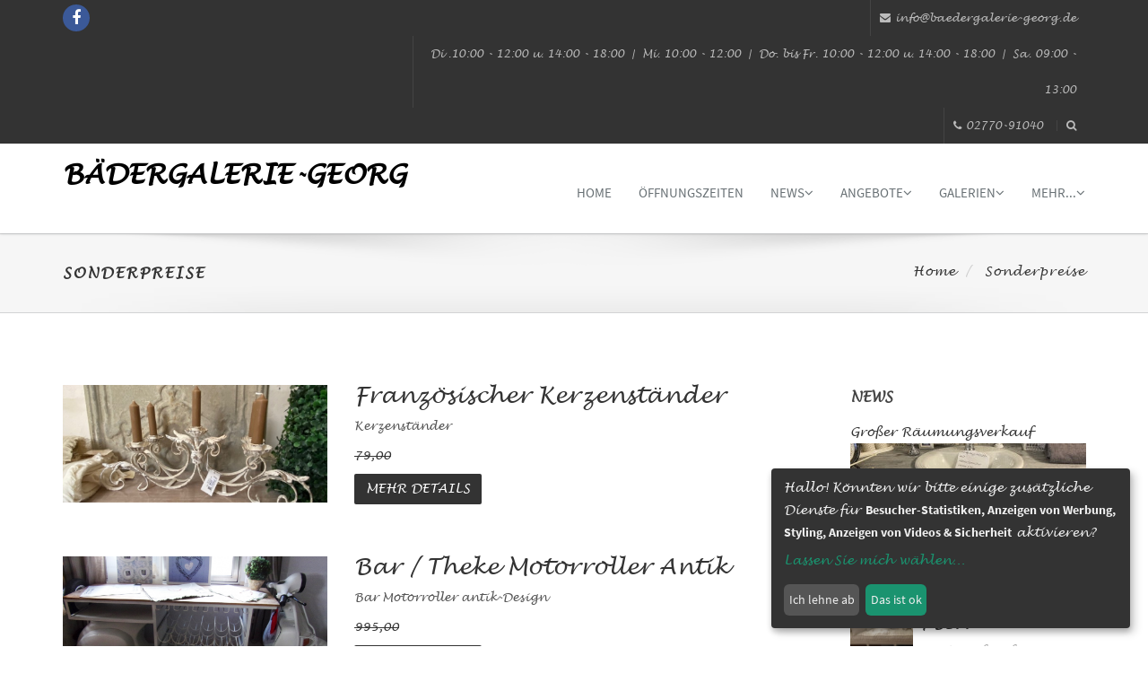

--- FILE ---
content_type: text/html; charset=UTF-8
request_url: https://www.baedergalerie-georg.de/angebote/82383
body_size: 8192
content:
<!DOCTYPE html>
<html lang="de">
    <head>
                        <meta charset="utf-8">
        <meta http-equiv="X-UA-Compatible" content="IE=edge">
        <meta name="viewport" content="width=device-width, initial-scale=1">
        <meta name="description" content=">
        <meta name="author" content="B&auml;dergalerie-Georg">
        <link rel="icon" href="/img/kunde/k48010xFAVICOx1655924081.jpg">
        <title>Bädergalerie-Georg</title>

        <!-- Bootstrap -->
        <link href="/bootstrap/css/bootstrap.min.css" rel="stylesheet">
        <!-- font awesome for icons -->
        <link href="/font-awesome/css/font-awesome.min.css" rel="stylesheet">
        <!-- flex slider css -->
        <link href="/css/flexslider.css" rel="stylesheet" type="text/css" media="screen">
        <!-- animated css  -->
        <link href="/css/animate.css" rel="stylesheet" type="text/css" media="screen">
        <!-- Revolution Style-sheet -->
        <link rel="stylesheet" type="text/css" href="/rs-plugin/css/settings.css">
        <link rel="stylesheet" type="text/css" href="/css/rev-style.css">
        <!--owl carousel css-->
        <link href="/css/owl.carousel.css" rel="stylesheet" type="text/css" media="screen">
        <link href="/css/owl.theme.css" rel="stylesheet" type="text/css" media="screen">
        <!--mega menu -->
        <link href="/css/yamm.css" rel="stylesheet" type="text/css">
        <!--cube css-->
        <link href="/cubeportfolio/css/cubeportfolio.min.css" rel="stylesheet" type="text/css">
        <!-- dsgvo -->
        <link href="/dsgvo/cookieconsent.min.css" rel="stylesheet" type="text/css" media="screen">
        <!-- custom css-->
        <link href="/css/style-full.css" rel="stylesheet" type="text/css" media="screen">
        <link href="/css/single-product-style.css" rel="stylesheet" type="text/css" media="screen">
        <!--popups css-->
        <link href="/css/magnific-popup.css" rel="stylesheet" type="text/css">
        <!-- HTML5 Shim and Respond.js IE8 support of HTML5 elements and media queries -->
        <!-- WARNING: Respond.js doesn't work if you view the page via file:// -->
        <!--[if lt IE 9]>
          <script src="https://oss.maxcdn.com/html5shiv/3.7.2/html5shiv.min.js"></script>
          <script src="https://oss.maxcdn.com/respond/1.4.2/respond.min.js"></script>
        <![endif]-->
                                        <!-- Ver.: 1.2.157-210328 p.f.f. -->
<style>
    /****************************************************************************************/
            .intro-text-1 h4 strong {
        color: #ad0000;
    }

    .badge {
        background-color: #ad0000;
    }

    a:focus {
        color: #ad0000;
    }

    a.btn-color {
        color: #ffffff!important;
    }

    .colored-text {
        color: #ad0000;
    }

    .navbar-default .navbar-nav > .active > a, .navbar-default .navbar-nav > .active > a:hover, .navbar-default .navbar-nav > .active > a:focus {
        color: #ad0000;
    }

    .navbar-default .navbar-nav > .open > a, .navbar-default .navbar-nav > .open > a:hover, .navbar-default .navbar-nav > .open > a:focus {
        color: #ad0000;
    }

    .navbar-default .navbar-nav > li > a:hover {
        color: #ad0000;
    }

    .nav.mega-vertical-nav li a {
        font-size: 16px;
    }
    .nav.mega-vertical-nav li a:hover {
        color: #ad0000;
    }
    .mega-contact i {
        color: #ad0000;
    }

    .btn-theme-bg {
        border-color: #ad0000!important;
        color: #fff;
        background-color: #ad0000!important;
        text-transform: uppercase!important;
    }

    .btn-theme-bg-comp {
        border-color: #F0C14B!important;
        color: #000!important;
        background-color: #F0C14B!important;
        text-transform: uppercase!important;
    }

    .btn-theme-dark:hover {
        color: #fff;
        background-color: #ad0000;
    }

    .border-theme {
        border: 1px solid #ad0000;
        color: #ad0000;
    }

    .border-theme:hover {
        background-color: #ad0000;
        border-color: #ad0000;
        color: #fff;
    }

    .carousel-control {
        background-color: #ad0000;
    }

    .slide-text h1 b {
        color: #ad0000 !important;
    }

    .main-flex-slider .flex-control-paging li a.flex-active {
        background-color: #ad0000 !important;
    }

    .typed-cursor {
        color: #ad0000;
    }

    .typed-text .element {
        color: #ad0000;
    }

    .contact-option-circle i {
        color: #ad0000;
    }
                        .services-box-icon i {
            background-color: #ad0000;
            color: #fff;
        }
                    /*services 2*/
    .service-box i {
        color: #ad0000;
        background-color: #f7f9fa;
    }

    .service-box:hover i {
        color: #fff;
        background-color: #ad0000;
    }

    .blue-bg {
        background-color: #ad0000;
    }

    .special-feature i {
        color: #ad0000;
    }

    .service-ico i {
        color: #ad0000;
    }

    .service-text a {
        color: #ad0000;
    }

    .colored-boxed.green i {
        color: #ad0000;
        border-color: #ad0000;
    }

    .progress-bar {
        background: #ad0000;
    }

    .timeline > li > .timeline-badge i:hover {
        color: #ad0000;
    }

    .testimonials h4 i {
        color: #ad0000;
    }

    .testimonials p {
        color: #ad0000;
    }

    .testimonials p >a {
        color: #ad0000;
    }

    .testi-slide i {
        color: #ad0000;
    }

    .testi-slide .flex-control-paging li a.flex-active {
        border: 2px solid #ad0000;
    }

    .quote.green blockquote {
        background-color: #ad0000;
    }

    .quote.green blockquote:before {
        border-top-color: #ad0000;
    }

    .panel-default > .panel-heading {
        color: #000;
        background-color: #fff;
        border-color: #ad0000 !important;
    }

    .panel-title i {
        color: #ad0000;
    }

    .contact a:hover {
        color: #ad0000;
    }

    .f2-work li a:hover img {
        border-color: #ad0000;
    }

    #footer-option .contact a:hover {
        color: #ad0000;
    }

    .tweet ul li:before {
        color: #ad0000;
    }

    .tweet li a:hover {
        color: #ad0000;
    }

    .purchase-sec {
        background: #ad0000;
    }

    .facts-in h3 i {
        color: #ad0000;
    }

    .owl-theme .owl-controls .owl-page span {
        background: #ad0000 !important;
    }

    .highlight-list li i {
        color: #ad0000;
    }

    .price-price.popular {
        background: #ad0000;
        color: #fff;
    }
    .me-hobbies h4 i {
        color: #ad0000;
    }

    .services-me li i {
        background-color: #e5e5e5;
        color: #ad0000;
    }

    /**dropcaps**/
    p.dropcap:first-letter {
        color: #ad0000;
    }

    /***error page****/
    .error-digit {
        color: #ad0000;
    }

    .cat-list li a:hover {
        color: #ad0000;
    }

    .popular-desc h5 a:hover {
        color: #ad0000;
    }

    #cta-1 {
        background-color: #ad0000;
    }

    .tabs .nav-tabs li.active a {
        color: #ad0000;
        border-left-color: #eee;
        border-right-color: #eee;
        background: #fff;
    }

    .tabs .nav-tabs li.active a:after {
        background: #ad0000;
    }

    .latest-tweets .tweet li a {
        color: #ad0000;
    }

    .side-nav li a.active {
        color: #ad0000;
    }

    .pagination > .active > a, .pagination > .active > span, .pagination > .active > a:hover, .pagination > .active > span:hover, .pagination > .active > a:focus, .pagination > .active > span:focus {
        background-color: #ad0000;
    }

    .navbar-inverse .navbar-nav > .active > a, .navbar-inverse .navbar-nav > .active > a:hover, .navbar-inverse .navbar-nav > .active > a:focus {
        color: #ad0000;
    }

    .navbar-inverse .navbar-nav > .open > a, .navbar-inverse .navbar-nav > .open > a:hover, .navbar-inverse .navbar-nav > .open > a:focus {
        color: #ad0000;
    }

    .navbar-inverse .navbar-nav > li > a:hover {
        color: #ad0000;
    }

    .results-box h3 a {
        color: #ad0000;
    }

    .link-ul li a:hover {
        color: #ad0000;
    }

    .results-sidebar-box ul li a:hover {
        color: #ad0000;
    }

    .step:hover .icon-square i {
        background-color: #ad0000;
        color: #FFF;
    }

    .nav-tabs > li.active > a, .nav-tabs > li.active > a:hover, .nav-tabs > li.active > a:focus {
        color: #ad0000;
        background-color: #fff;
        border-bottom-color: #ad0000;
        border-color: #ad0000;
    }

    @media (max-width: 568px) {
        .nav-tabs > li > a:hover {
            border-color: #ad0000;
        }
    }

    .dropdown-login-box h4 em {
        color: #ad0000;
    }

    .dropdown-login-box p a {
        color: #ad0000;
    }

    .dropdown-login-box p a:hover {
        color: #ad0000;
    }

    .shop-services i {
        color: inherit;;
    }

    .rating-list li.detail-price {
        color: #ad0000;
    }

    .rating-list li.review a {
        color: #ad0000;
    }

    .colored-box {
        background-color: #ad0000;
    }

    .colored-box i {
        background-color: #fff;
        color: #ad0000;
    }

    .login-link a {
        color: #ad0000;
    }

    .sky-form-login-register .sky-form .button {
        background-color: #ad0000;
    }

    .items-list .rate {
        color: #ad0000;
    }

    .featured-work .owl-theme .owl-controls .owl-buttons div {
        color: #FFF;
        background: #ad0000;
    }

    .work-wrap .img-overlay .inner-overlay h2 {
        color: #ad0000;
    }

    .work-wrap .img-overlay .inner-overlay a {
        border: 1px solid #ad0000;
    }

    .work-wrap .img-overlay .inner-overlay a i {
        color: #ad0000;
    }

    .fun-facts-bg {
        background: #ad0000;
    }

    .filter li a.active {
        color: #ad0000;
        border-color: #ad0000;
    }

    .filter li a:hover {
        color: #ad0000;
        border-color: #ad0000;
    }

    .img-icon-overlay p a:hover {
        color: #ad0000;
    }

    .offcanvas-toggle-left {
        background-color: #ad0000;
    }

    #offcanvas .nav .open > a,
    #offcanvas .nav .open > a:hover,
    #offcanvas .nav .open > a:focus,
    #offcanvas .nav > li > a:hover,
    #offcanvas .nav > li > a:focus,
    #offcanvas .navbar-nav > li.active > a {
        color: #ad0000;
        background-color: #ffffff;
    }

    /****cube portfolio*******/
    .portfolio-cube .cbp-l-caption-buttonLeft, .portfolio-cube .cbp-l-caption-buttonRight {
        background-color: #ad0000;
    }

    .portfolio-cube .cbp-l-caption-buttonLeft:hover, .portfolio-cube .cbp-l-caption-buttonRight:hover {
        background-color: #ad0000;
    }

    .cube-masonry .cbp-l-filters-alignRight .cbp-filter-item.cbp-filter-item-active {
        color: #FFFFFF;
        background-color: #ad0000;
        border-color: #ad0000;
    }

    .cube-masonry .cbp-l-filters-alignRight .cbp-filter-counter {
        background: #ad0000;
    }

    .cube-masonry .cbp-l-filters-alignRight .cbp-filter-counter:before {
        border-top-color: #ad0000;
    }
                                                #footer .footer-col h3{
            color: #ffffff;
        }
                                #footer {
            color: #ffffff;
        }

        #footer div.footer-col p{
            color: #ffffff;
        }

        #footer div.footer-col .contact a:hover{
            font-weight:900;
            color: #ffffff;
        }
                                #footer div.footer-col .contact a{
            color: #ffffff;
        }

        .footer-btm span a{
            color: #ffffff;
        }
                
        .breadcrumb>.active {
        color: #ad0000;
    }

    p.small a {
    color:#ad0000;
    }
    .sky-form a {
         color: #ad0000!important;
     }

    .item-more-info .nav-justified > li > a:after {
        border-bottom: 2px solid #ad0000;
    }
    .item-more-info .nav-justified > li > a:hover {
        color:#ad0000;
        background-color: transparent;
    }
    .pager li>a,
    .pager li>span {
        color: #ad0000;
        border: 1px solid #ad0000;
        background-color: #fff;
    }
    .pager li>a:hover,
    .pager li>span:hover {
        color: #fff;
        background-color: #ad0000;
    }

    a:hover,
    a:focus {
        color: #ad0000;
    }

    .colored-text {
        color: #ad0000;
    }
    
                            .title-gallery {
        text-align: center;
        margin: 0;
        padding: 0;
    }

            .top-bar-dark {
            background-color: ;
        }
                .top-bar-dark li, .top-bar-dark a {
            color: !important;
        }
    
    
    
    
    
    
    .search .form-control {

        border: 1px solid #ad0000;
    }

    .hr-impress {
        border: 1px solid #ad0000!important;
    }
            .panel-group .panel-body {
            font-size: ;
    }
                .cube-masonry .cbp-l-filters-alignCenter .cbp-filter-item {
            font-family: "Comic Sans", sans-serif !important;
                font-size: ;
                    font-style: ;
        }
/****************************************************************************************/
</style>                <style>
											@font-face {
							font-family: Comic Sans;
							src: url('/img/kunde/fonts/Lucida_Handwriting_Italic.ttf');
						}
					                    body {
                        font-family: Comic Sans;
                                                    font-size: ;
                                                                            font-style: ;
                                                                            background-color: ;
                                    }
                    h1, h2, h3, h4, h5, h6 {
                        font-family: "Comic Sans", sans-serif;
                    }
                    h3.heading {
                        font-family: "Comic Sans", sans-serif;
                    }
                    .testimonials h4 {
                        font-family: "Comic Sans", sans-serif;
                    }
                    .testi-slide h4 {
                        font-family: "Comic Sans", sans-serif;
                    }
                    .facts-in h4 {
                        font-family: "Comic Sans", sans-serif;
                    }
                    .breadcrumb-wrap h4 {
                        font-family: "Comic Sans", sans-serif;
                    }
                    .intro-text-default h4 {
                        font-family: "Comic Sans", sans-serif;
                    }
                    .testimonials-light h4 {
                        font-family: "Comic Sans", sans-serif;
                    }
                    .fun-fact-wrap-light .facts-in h4 {
                        font-family: "Comic Sans", sans-serif;
                    }
                    .heading-title {
                        font-family: "Comic Sans", sans-serif;
                    }
                    .nlaboerror{
                        background-color: lightsalmon!important;
                    }
                    .nlaboinfo{
                        background-color: #ffffff;
                        color:red;
                        border-color: #ffffff ;
                    }
                </style>
            
    
            <style>
                div.videorow {
                    width: 300px;
                }
                div.videorow a.player {
                    display: block;
                    width: 190px;
                    height:150px;
                    text-align: center;
                }
                div.videorow a.player img {
                    margin-top:55px;
                    border:0;
                }

            </style>
            <link href="/css/custom/custom.css" rel="stylesheet" type="text/css" media="screen">
        
    
    </head>
    <body>
            <div class="top-bar-dark">
            <div class="container">
                <div class="row">
                                        <div class="col-sm-4 hidden-xs">
                        <div class="top-bar-socials">
                                <a href="https://www.facebook.com/baeder.georg" target="_blank" class="social-icon-sm si-dark si-gray-round si-colored-facebook">
        <i class="fa fa-facebook"></i>
        <i class="fa fa-facebook"></i>
    </a>
                        </div>
                    </div>
                    <div class="col-sm-8 text-right">
                                            <ul class="list-inline top-dark-right">
                                <li class="hidden-sm hidden-xs"><a href="mailto:info@baedergalerie-georg.de"><i class="fa fa-envelope"></i>info@baedergalerie-georg.de</a> </li>
    <li class="hidden-sm hidden-xs"><i class="fa fa-clock"></i>Di .10:00 - 12:00 u. 14:00 - 18:00&nbsp;&vert;&nbsp;Mi. 10:00 - 12:00&nbsp;&vert;&nbsp;Do. bis Fr. 10:00 - 12:00 u. 14:00 - 18:00&nbsp;&vert;&nbsp;Sa. 09:00 - 13:00</li>
    <li class="hidden-sm hidden-xs"><i class="fa fa-phone"></i>02770-91040</li>
                                                            <li><a class="topbar-icons" href="#"><span><i class="fa fa-search top-search"></i></span></a></li>
                        </ul>
                        <div class="search">
                            <!--form role="form">
                                <input type="text" class="form-control" autocomplete="off" placeholder="Suchbegriffe eingeben und Enter dr&uuml;cken!">
                                <span class="search-close"><i class="fa fa-times"></i></span>
                            </form -->
                            <form id="search-form" name="toplinesearchform" role="form" method="post" onsubmit="return TopLineActionDeterminator()" >
                                <input name="_token" type="hidden" value="hIN2W5jqmYJN73OTDKCnL9esJRHMhYi2YNDwpmvU">
                                <input id="toplinequery" name="toplinequery" type="text" class="form-control search-txt" autocomplete="off" placeholder="Schreiben Sie etwas und dr&uuml;cken Sie die Entertaste!!!">
                                <span class="search-close"><i class="fa fa-times"></i></span>
                            </form>
                        </div>

                    </div>
                </div>
            </div>
        </div><!--top-bar-dark end here-->
            <!--navigation -->
        <!-- Static navbar -->
        <div class="navbar navbar-default navbar-static-top yamm sticky" role="navigation" style="height:100px;">
            <div class="container">
                <div class="navbar-header">
                    <button type="button" class="navbar-toggle" data-toggle="collapse" data-target=".navbar-collapse">
                        <span class="sr-only">Toggle navigation</span>
                        <span class="icon-bar"></span>
                        <span class="icon-bar"></span>
                        <span class="icon-bar"></span>
                    </button>
                                    <a class="navbar-brand heading-title">B&auml;dergalerie-Georg</a>
                    </div>
                <div class="navbar-collapse collapse">
                    <ul class="nav navbar-nav navbar-right pizza-menu" style="padding-top: 20px">
                                    <li class="scroll"><a href="/" target="" style="color:">Home </a></li>
                                    <li class="scroll"><a href="/sub/oeffnungszeiten/74694" target="" style="color:">&Ouml;ffnungszeiten </a></li>
                        <li class="dropdown">
            <a href="#" class="dropdown-toggle" target="" data-toggle="dropdown" style="color:">News<i class="fa fa-angle-down"></i></a>
            <ul class="dropdown-menu" role="menu">
                                                                                        <li class="scroll"><a href="/news " target="_self" style="color:">News </a></li>
                                                                                                                                    <li class="scroll"><a href="/newsletter-aktuell " target="_self" style="color:">Newsletter </a></li>
                                                                        </ul>
        </li>
                <li class="dropdown">
            <a href="#" class="dropdown-toggle" target="" data-toggle="dropdown" style="color:">Angebote<i class="fa fa-angle-down"></i></a>
            <ul class="dropdown-menu" role="menu">
                                                                                        <li class="scroll"><a href="/angebote/82383 " target="" style="color:">Sonderpreise </a></li>
                                                                                                                                    <li class="scroll"><a href="/angebote/75045 " target="" style="color:">Badteppiche </a></li>
                                                                                                                                    <li class="scroll"><a href="/angebote/75033 " target="" style="color:">Badkosmetik </a></li>
                                                                                                                                    <li class="scroll"><a href="/angebote/75031 " target="" style="color:">Dekorationen </a></li>
                                                                                                                                    <li class="scroll"><a href="/angebote/75267 " target="" style="color:">D&uuml;fte </a></li>
                                                                                                                                    <li class="scroll"><a href="/angebote/75040 " target="" style="color:">Schilder </a></li>
                                                                                                                                    <li class="scroll"><a href="/angebote/75041 " target="" style="color:">Heimtextilien </a></li>
                                                                                                                                    <li class="scroll"><a href="/angebote/75043 " target="" style="color:">Sch&ouml;nes f&uuml;r Bad und Wohnen </a></li>
                                                                                                                                    <li class="scroll"><a href="/angebote/75038 " target="" style="color:">Sanit&auml;re Objekte </a></li>
                                                                                                                                    <li class="scroll"><a href="/galerie/Badewannen/75728 " target="" style="color:">Ausstellungsst&uuml;cke </a></li>
                                                                                                                                    <li class="scroll"><a href="/angebote/81663 " target="" style="color:">Der besondere Briefkasten </a></li>
                                                                        </ul>
        </li>
                <li class="dropdown">
            <a href="/galerie/Ausstellungsst&uuml;cke /75728" class="dropdown-toggle" target="" data-toggle="dropdown" style="color:">Galerien<i class="fa fa-angle-down"></i></a>
            <ul class="dropdown-menu" role="menu">
                                                                                        <li class="scroll"><a href="/galerie/angebote/81017 " target="" style="color:">Trends </a></li>
                                                                                                                                    <li class="scroll"><a href="/galerie/Sch&ouml;ne Dinge rund ums Haus und Garten /77936 " target="" style="color:">Gartenzauber </a></li>
                                                                                                                                    <li class="scroll"><a href="/galerie/Messen/74865 " target="" style="color:">Externe Messen </a></li>
                                                                                                                                    <li class="scroll"><a href="/galerie/Hausmesse  November 2017/76550 " target="" style="color:">Hausmesse </a></li>
                                                                                                                                    <li class="scroll"><a href="/galerie/Sommerspezial/75266 " target="" style="color:">Sommerspezial und Tr&ouml;del </a></li>
                                                                                                                                    <li class="scroll"><a href="/galerie/Verschiedenes aus unserem Sortiment/74867 " target="" style="color:">Impressionen </a></li>
                                                                                                                                    <li class="scroll"><a href="/galerie/Unser Sortiment/74688 " target="" style="color:">Unser Sortiment </a></li>
                                                                                                                                    <li class="scroll"><a href="/galerie/Mode/74869 " target="" style="color:">Modekammer </a></li>
                                                                                                                                    <li class="scroll"><a href="/angebote/74689 " target="" style="color:">B&auml;der in allen Stilrichtungen </a></li>
                                                                                                                                    <li class="scroll"><a href="/galerie/B&auml;der/74864 " target="" style="color:">Kundenb&auml;der </a></li>
                                                                        </ul>
        </li>
                                <li class="dropdown">
            <a href="/news" class="dropdown-toggle" target="_self" data-toggle="dropdown" style="color:">mehr...<i class="fa fa-angle-down"></i></a>
            <ul class="dropdown-menu" role="menu">
                                                                                        <li class="scroll"><a href="/kontakt " target="" style="color:">Kontakt </a></li>
                                                                                                                                    <li class="scroll"><a href="/impressum " target="" style="color:">Impressum </a></li>
                                                                                                                                    <li class="scroll"><a href="/links " target="" style="color:">Links </a></li>
                                                                        </ul>
        </li>
                                                                                                        </ul>
                </div><!--/.nav-collapse -->
            </div><!--container-->
        </div><!--navbar-default-->
        <div class="breadcrumb-wrap">
            <div class="container">
                <div class="row">
                        <div class="col-sm-6">
        <h4>Sonderpreise</h4>
    </div>
    <div class="col-sm-6 hidden-xs text-right">
        <ol class="breadcrumb">
            <li><a href="/">Home</a></li>
            <li>Sonderpreise</li>
        </ol>
    </div>
                </div>
            </div>
        </div><!--breadcrumbs-->

                    <div class="divide80"></div>
        
        <div class="container">
                <div class="row">
        <div class="col-md-8 margin30">
            <!-- div class="row margin30">
                <div class="col-md-4">
                    <form method="post" action="#">
                        <select class="form-control">
                            <option>Sorting by Price</option>
                            <option>Sort by price: low to high</option>
                            <option>Sort by price: high to low</option>
                        </select>
                    </form><!--shorting form end- ->
                </div>
            </div><!--row top end-->
                            <div class="row items-list">
                    <div class="col-sm-5">
                                                    <img src="/img/kunde/I47951I35583IANGE1673263172I.jpg" class="img-responsive" alt="">
                                            </div>
                    <div class="col-sm-7">
                        <h3><a href="/angebot/franzoesischer-kerzenstaender/35583">Franz&ouml;sischer Kerzenst&auml;nder</a></h3>
                        <!--ul class="list-inline rating-list">
                            <li><i class="fa fa-star yellow"></i></li>
                            <li><i class="fa fa-star yellow"></i></li>
                            <li><i class="fa fa-star yellow"></i></li>
                            <li><i class="fa fa-star gray"></i></li>
                            <li><i class="fa fa-star gray"></i></li>

                            <li class="review"><a href="#">(1 Review)</a></li>
                            <li><a href="#">Add your review</a></li>
                        </ul -->
                        <p>
                            Kerzenst&auml;nder 


                        </p>
                        <p>
                            <span class="rate-old">79,00</span> &nbsp; <span class="rate"></span>
                        </p>
                        <p>
                            <a href="/angebot/franzoesischer-kerzenstaender/35583" class="btn btn-theme-dark">mehr Details</a>
                                                    </p>
                    </div>
                </div>

                            <div class="row items-list">
                    <div class="col-sm-5">
                                                    <img src="/img/kunde/I47951I35585IANGE1632401906I.jpg" class="img-responsive" alt="">
                                            </div>
                    <div class="col-sm-7">
                        <h3><a href="/angebot/bar-theke-motorroller-antik/35585">Bar / Theke Motorroller antik</a></h3>
                        <!--ul class="list-inline rating-list">
                            <li><i class="fa fa-star yellow"></i></li>
                            <li><i class="fa fa-star yellow"></i></li>
                            <li><i class="fa fa-star yellow"></i></li>
                            <li><i class="fa fa-star gray"></i></li>
                            <li><i class="fa fa-star gray"></i></li>

                            <li class="review"><a href="#">(1 Review)</a></li>
                            <li><a href="#">Add your review</a></li>
                        </ul -->
                        <p>
                            Bar Motorroller antik-Design
                        </p>
                        <p>
                            <span class="rate-old">995,00</span> &nbsp; <span class="rate"></span>
                        </p>
                        <p>
                            <a href="/angebot/bar-theke-motorroller-antik/35585" class="btn btn-theme-dark">mehr Details</a>
                                                    </p>
                    </div>
                </div>

                            <div class="row items-list">
                    <div class="col-sm-5">
                                                    <img src="/img/kunde/I47951I35587IANGE1632402233I.jpg" class="img-responsive" alt="">
                                            </div>
                    <div class="col-sm-7">
                        <h3><a href="/angebot/hochschrank/35587">Hochschrank</a></h3>
                        <!--ul class="list-inline rating-list">
                            <li><i class="fa fa-star yellow"></i></li>
                            <li><i class="fa fa-star yellow"></i></li>
                            <li><i class="fa fa-star yellow"></i></li>
                            <li><i class="fa fa-star gray"></i></li>
                            <li><i class="fa fa-star gray"></i></li>

                            <li class="review"><a href="#">(1 Review)</a></li>
                            <li><a href="#">Add your review</a></li>
                        </ul -->
                        <p>
                            Sch&ouml;ner Hochschrank im Shabby-Stil
                        </p>
                        <p>
                            <span class="rate-old">695,00</span> &nbsp; <span class="rate"></span>
                        </p>
                        <p>
                            <a href="/angebot/hochschrank/35587" class="btn btn-theme-dark">mehr Details</a>
                                                    </p>
                    </div>
                </div>

                            <div class="row items-list">
                    <div class="col-sm-5">
                                                    <img src="/img/kunde/I47951I35589IANGE1632404005I.jpg" class="img-responsive" alt="">
                                            </div>
                    <div class="col-sm-7">
                        <h3><a href="/angebot/doppelwaschplatz-landhaus/35589">Doppelwaschplatz Landhaus</a></h3>
                        <!--ul class="list-inline rating-list">
                            <li><i class="fa fa-star yellow"></i></li>
                            <li><i class="fa fa-star yellow"></i></li>
                            <li><i class="fa fa-star yellow"></i></li>
                            <li><i class="fa fa-star gray"></i></li>
                            <li><i class="fa fa-star gray"></i></li>

                            <li class="review"><a href="#">(1 Review)</a></li>
                            <li><a href="#">Add your review</a></li>
                        </ul -->
                        <p>
                            Doppel-Waschplatz
                        </p>
                        <p>
                            <span class="rate-old">895,00</span> &nbsp; <span class="rate"></span>
                        </p>
                        <p>
                            <a href="/angebot/doppelwaschplatz-landhaus/35589" class="btn btn-theme-dark">mehr Details</a>
                                                    </p>
                    </div>
                </div>

                            <div class="row items-list">
                    <div class="col-sm-5">
                                                    <img src="/img/kunde/I47951I35591IANGE1632402997I.jpg" class="img-responsive" alt="">
                                            </div>
                    <div class="col-sm-7">
                        <h3><a href="/angebot/waschplatz-mit-2-auszuegen/35591">Waschplatz mit 2 Ausz&uuml;gen</a></h3>
                        <!--ul class="list-inline rating-list">
                            <li><i class="fa fa-star yellow"></i></li>
                            <li><i class="fa fa-star yellow"></i></li>
                            <li><i class="fa fa-star yellow"></i></li>
                            <li><i class="fa fa-star gray"></i></li>
                            <li><i class="fa fa-star gray"></i></li>

                            <li class="review"><a href="#">(1 Review)</a></li>
                            <li><a href="#">Add your review</a></li>
                        </ul -->
                        <p>
                            Waschplatz
                        </p>
                        <p>
                            <span class="rate-old">1095,00</span> &nbsp; <span class="rate"></span>
                        </p>
                        <p>
                            <a href="/angebot/waschplatz-mit-2-auszuegen/35591" class="btn btn-theme-dark">mehr Details</a>
                                                    </p>
                    </div>
                </div>

                            <div class="row items-list">
                    <div class="col-sm-5">
                                                    <img src="/img/kunde/I47951I35595IANGE1632403739I.jpg" class="img-responsive" alt="">
                                            </div>
                    <div class="col-sm-7">
                        <h3><a href="/angebot/holz-schrank-maritim/35595">Holz-Schrank maritim</a></h3>
                        <!--ul class="list-inline rating-list">
                            <li><i class="fa fa-star yellow"></i></li>
                            <li><i class="fa fa-star yellow"></i></li>
                            <li><i class="fa fa-star yellow"></i></li>
                            <li><i class="fa fa-star gray"></i></li>
                            <li><i class="fa fa-star gray"></i></li>

                            <li class="review"><a href="#">(1 Review)</a></li>
                            <li><a href="#">Add your review</a></li>
                        </ul -->
                        <p>
                            Tolles M&ouml;belst&uuml;ck, in vielen Bereichen einsetzbar und durch die Schubladen sehr funktionell.
                        </p>
                        <p>
                            <span class="rate-old">349,00</span> &nbsp; <span class="rate"></span>
                        </p>
                        <p>
                            <a href="/angebot/holz-schrank-maritim/35595" class="btn btn-theme-dark">mehr Details</a>
                                                    </p>
                    </div>
                </div>

                        <!--list row end-->
            <div class="pagination">
                <ul class="pagination"><li class="disabled"><span>&laquo;</span></li> <li class="active"><span>1</span></li><li><a href="http://www.baedergalerie-georg.de/angebote/82383?page=2">2</a></li><li><a href="http://www.baedergalerie-georg.de/angebote/82383?page=3">3</a></li> <li><a href="http://www.baedergalerie-georg.de/angebote/82383?page=2" rel="next">&raquo;</a></li></ul>
            </div>

        </div>
        <div class="col-md-3 col-md-offset-1 shop-sidebar">

            <!--sidebar-box-->
    <div class="sidebar-box">
        <h4>News</h4>         <div class="sidebar-box margin20 sidebar-condensed">
                                        <a href="/news/18203">Gro&szlig;er R&auml;umungsverkauf</a>
                            <a href="/news/18203"><img src="/img/kunde/images/263x100/kI48010I18203INEWSI1740753359I.jpg"></a>
                                                                            </div><!--sidebar-box-->
    </div><!--sidebar-widget end-->
    <div class="sidebar-box clearfix">
        <h4>Produkte</h4>         <div class="sidebar-box margin20 sidebar-condensed">
                <div class="media">
            <div class="media-left">
                <a href="/angebot/massivholz-couch-bett/35625">
                                            <img class="media-object" src="/img/kunde/images/300x300/I47951I35625IANGE1633013260I.jpg" alt="" width="70">
                                    </a>
            </div>
            <div class="media-body">
                <h4 class="media-heading"><a href='/angebot/massivholz-couch-bett/35625'>Massivholz Couch / Bett </a></h4>
                                                <span class="price">
                                                                            <span style="color:darkgrey;font-style: italic;">Preis auf Anfrage</span>
                                                                    </span>

            </div>
        </div><!--media-->
                <div class="media">
            <div class="media-left">
                <a href="/angebot/textilien/32538">
                                            <img class="media-object" src="/img/kunde/images/300x300/I47951I32538IANGE1616439743I.jpg" alt="" width="70">
                                    </a>
            </div>
            <div class="media-body">
                <h4 class="media-heading"><a href='/angebot/textilien/32538'>Textilien</a></h4>
                                                <span class="price">
                                                                            <span style="color:darkgrey;font-style: italic;">Preis auf Anfrage</span>
                                                                    </span>

            </div>
        </div><!--media-->
                <div class="media">
            <div class="media-left">
                <a href="/angebot/fruehjahrsdeko/34761">
                                            <img class="media-object" src="/img/kunde/images/300x300/I47951I34761IANGE1583593843I.jpg" alt="" width="70">
                                    </a>
            </div>
            <div class="media-body">
                <h4 class="media-heading"><a href='/angebot/fruehjahrsdeko/34761'>Fr&uuml;hjahrsdeko</a></h4>
                                                <span class="price">
                                                                            <span style="color:darkgrey;font-style: italic;">Preis auf Anfrage</span>
                                                                    </span>

            </div>
        </div><!--media-->
            </div><!--sidebar-box-->
    </div><!--sidebar-widget end-->
        </div><!--sidebar-->
    </div><!--img slide row-->
        </div><!--blog full main container-->
        <div class="divide60"></div>

        <footer id="footer">
            <div class="container">

                                <div class="row">
                        <div class="col-md-4 col-sm-6 margin30">
            <div class="footer-col">
                                    <h3>Kontakt</h3>
<ul class="list-unstyled contact">
<li><p><strong><i class="fa fa-map-marker"></i> Ort:</strong>35713 Eschenburg-Hirzenhain</p></li>
<li><p><strong><i class="fa fa-road"></i> Strasse:</strong>Hirzenhainer Straße 45</p></li>
<li><p><strong><i class="fa fa-envelope"></i> E-Mail:</strong> <a href="mailto:info@baedergalerie-georg.de">info@baedergalerie-georg.de</a></p></li>
<li> <p><strong><i class="fa fa-phone"></i> Telefon:</strong>02770-91040 </p></li>
<li> <p><strong><i class="fa fa-print"></i> Telefax:</strong>02770-91041</p></li>
</ul>

                            </div>
        </div><!--footer col-->
            <div class="col-md-4 col-sm-6 margin30">
            <div class="footer-col">
                                    <iframe type="opt-in" data-name="googleMaps" data-src="https://www.google.com/maps/embed?pb=!1m18!1m12!1m3!1d2521.6800903396775!2d8.381409151067784!3d50.80003706989436!2m3!1f0!2f0!3f0!3m2!1i1024!2i768!4f13.1!3m3!1m2!1s0x47bc6c9b55b63465%3A0xbe15f45aacdaee6e!2sHirzenhainer+Str.+45%2C+35713+Eschenburg%2C+Deutschland!5e0!3m2!1sde!2sus!4v1494593684240" width="300" height="250" frameborder="0" style="border:0" allowfullscreen="1" ></iframe>
                            </div>
        </div><!--footer col-->
            <div class="col-md-4 col-sm-6 margin30">
            <div class="footer-col">
                                    <div id="nlabobox"><h3>Newsletter</h3>
<p>Fordern Sie unseren Newsletter an.</p>
<form id="nlaboform" role="form" class="subscribe-form">
                                <div class="input-group">
                                    <input type="text" class="form-control" id="nlaboemail" placeholder="E-Mail-Adresse zum abonnieren.">
                                    <span class="input-group-btn">
                                        <button class="btn  btn-theme-dark btn-lg" type="submit" name="nlabosend" id="nlabosend">Ja</button>
                                    </span>
                                </div>
                                <div id="nlabomsg" class="form-control nlaboinfo" style="display: none;"></div>
                                <input id="_token" name="_token" type="hidden" value="hIN2W5jqmYJN73OTDKCnL9esJRHMhYi2YNDwpmvU" />
                            </form></div>

                            </div>
        </div><!--footer col-->
    
                </div>
                                                <div class="row">
                    <div class="col-md-12 text-center">
                        <div class="footer-btm">
                                <span>
    &copy; 2026 B&auml;dergalerie-Georg
    &nbsp;&ndash;&nbsp;<a href="/impressum" target="_self">Impressum</a>
    &nbsp;&ndash;&nbsp;<a href="/datenschutz" target="_self">Datenschutz</a>
    &nbsp;&ndash;&nbsp;<a href="#" onclick="return klaro.show();">Cookieeinstellungen</a>
    &nbsp;&ndash;&nbsp;<a href="http://mein.happytime24.de" target="_blank">Login</a>
</span>
                        </div>
                    </div>
                </div>
                            </div>
        </footer><!--default footer end here-->


                        <script>
                var customHeight =  250;             </script>
            <!--scripts and plugins -->
            <!--must need plugin jquery-->
            <!-- full.partials.scripts -->
<script src="/js/jquery.min.js"></script>
<script src="/js/jquery-migrate.min.js"></script>
<!--bootstrap js plugin-->
<script src="/bootstrap/js/bootstrap.min.js" type="text/javascript"></script>
<!--easing plugin for smooth scroll-->
<script src="/js/jquery.easing.1.3.min.js" type="text/javascript"></script>
<!--sticky header-->
<script type="text/javascript" src="js/jquery.sticky.js"></script>
<!--flex slider plugin-->
<script src="/js/jquery.flexslider-min.js" type="text/javascript"></script>
<!--parallax background plugin-->
<script src="/js/jquery.stellar.min.js" type="text/javascript"></script>
<!--digit countdown plugin-->
<script src="/js/waypoints.min.js"></script>
<!--digit countdown plugin-->
<script src="/js/jquery.counterup.min.js" type="text/javascript"></script>
<!--on scroll animation-->
<script src="/js/wow.min.js" type="text/javascript"></script>
<!--owl carousel slider-->
<script src="/js/owl.carousel.min.js" type="text/javascript"></script>
<!--popup js-->
<script src="/js/jquery.magnific-popup.min.js" type="text/javascript"></script>
<!--you tube player-->
<script src="/js/jquery.mb.YTPlayer.min.js" type="text/javascript"></script>
<!--dsgvo cookies-->
<script src="/dsgvo/cookieconsent.min.js" type="text/javascript"></script>
<script src="/dsgvo/custom.js" type="text/javascript"></script>
<script src="/dsgvo/config.js" type="text/javascript"></script>
<script src="/dsgvo/klaro.js" type="text/javascript"></script>
<!--customizable plugin edit according to your needs-->
<script src="/js/custom.js" type="text/javascript"></script>
<script src="/js/nlabo.js" type="text/javascript"></script>
<script type="text/javascript" src="/rs-plugin/js/jquery.themepunch.tools.min.js"></script>
<script type="text/javascript" src="/rs-plugin/js/jquery.themepunch.revolution.min.js"></script>
<script type="text/javascript" src="/js/revolution-custom.js"></script>

<!--cube portfolio plugin-->
<script src="/cubeportfolio/js/jquery.cubeportfolio.min.js" type="text/javascript"></script>
<script src="/js/cube-portfolio.js" type="text/javascript"></script>
<script src="/js/pace.min.js" type="text/javascript"></script>

            <script src="/swf/flowplayer-3.2.13.min.js" type="text/javascript"></script>

            <script>
                $(function () {
                    $f("a.player", "http://releases.flowplayer.org/swf/flowplayer-3.2.18.swf", {

                        // perform custom stuff before default click action
                        onBeforeClick: function () {

                            // unload previously loaded player
                            $f().unload();

                            // get wrapper element as jQuery object
                            var wrap = $(this.getParent());

                            var vid_width = $(wrap).parent().width();
                            var vid_height = $(wrap).parent().height();
                            console.log(vid_width);
                            console.log(vid_height);

                            // hide nested play button
                            wrap.find("img").fadeOut();

                            // start growing animation
                            wrap.animate({width: vid_width, height: vid_height}, 700, function () {

                                // when animation finishes we will load our player
                                $f(this).load();

                            });

                            // disable default click behaviour (player loading)
                            return false;
                        },

                        // unload action resumes to original state
                        onUnload: function () {
                            var wrap = $(this.getParent());

                            var vid_width = $(wrap).parent().width();
                            var vid_height = $(wrap).parent().height();
                            $(this.getParent()).animate({width: vid_width, height: vid_height}, 500, function () {

                                // make play button visible again
                                $(this).find("img").fadeIn();
                            });
                        },

                        // when playback finishes perform our custom unload action
                        onFinish: function () {
                            this.unload();
                        }

                    });
                });
            </script>
                                                
        <!-- no stats -->
        </body>
</html>


--- FILE ---
content_type: text/html; charset=UTF-8
request_url: https://www.baedergalerie-georg.de/css/custom/custom.css
body_size: 1654
content:
<!DOCTYPE html>
<html lang="de">
<head>
    <meta charset="utf-8">
    <meta http-equiv="X-UA-Compatible" content="IE=edge">
    <meta name="viewport" content="width=device-width, initial-scale=1">
    <title>not found</title>
</head>
<body>
<img src="/img/kunde/big_logo.png" >
<div>
    Das, wonach Sie suchen, konten wir nicht finden! <br>
    <br>
            Vesuchen Sie es doch hiermit:

        <ul><li><a href="">Zweitmenue</a><ul></ul></li><li><a href="/"> Home</a></li><li><a href="/sub/oeffnungszeiten/74694"> Öffnungszeiten</a></li><li><a href="#">News</a><ul><li><a href="/news"> News</a></li><li><a href="/newsletter-aktuell"> Newsletter</a></li></ul></li><li><a href="#">Angebote</a><ul><li><a href="/angebote/82383"> Sonderpreise</a></li><li><a href="/angebote/75045"> Badteppiche</a></li><li><a href="/angebote/75033"> Badkosmetik</a></li><li><a href="/angebote/75031"> Dekorationen</a></li><li><a href="/angebote/75267"> Düfte</a></li><li><a href="/angebote/75040"> Schilder</a></li><li><a href="/angebote/75041"> Heimtextilien</a></li><li><a href="/angebote/75043"> Schönes für Bad und Wohnen</a></li><li><a href="/angebote/75038"> Sanitäre Objekte</a></li><li><a href="/galerie/Badewannen/75728"> Ausstellungsstücke</a></li><li><a href="/angebote/81663"> Der besondere Briefkasten</a></li></ul></li><li><a href="/galerie/Ausstellungsstücke /75728">Galerien</a><ul><li><a href="/galerie/angebote/81017"> Trends</a></li><li><a href="/galerie/Schöne Dinge rund ums Haus und Garten /77936"> Gartenzauber</a></li><li><a href="/galerie/Messen/74865"> Externe Messen</a></li><li><a href="/galerie/Hausmesse  November 2017/76550"> Hausmesse</a></li><li><a href="/galerie/Sommerspezial/75266"> Sommerspezial und Trödel</a></li><li><a href="/galerie/Verschiedenes aus unserem Sortiment/74867"> Impressionen</a></li><li><a href="/galerie/Unser Sortiment/74688"> Unser Sortiment</a></li><li><a href="/galerie/Mode/74869"> Modekammer</a></li><li><a href="/angebote/74689"> Bäder in allen Stilrichtungen</a></li><li><a href="/galerie/Bäder/74864"> Kundenbäder</a></li></ul></li><li><a href="/events"> Termine</a></li><li><a href="/news">mehr...</a><ul><li><a href="/kontakt"> Kontakt</a></li><li><a href="/impressum"> Impressum</a></li><li><a href="/links"> Links</a></li></ul></li></ul>
    
</div>

</body>

